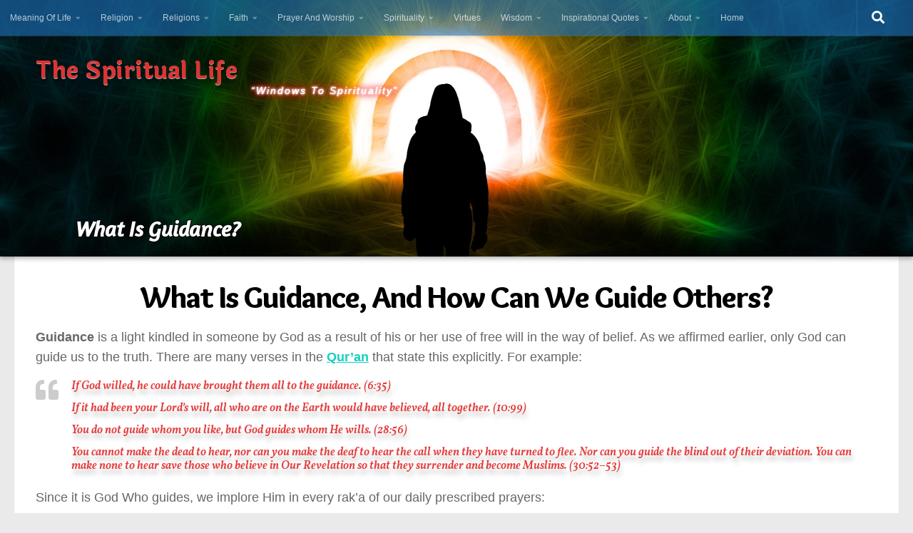

--- FILE ---
content_type: text/html; charset=utf-8
request_url: https://www.google.com/recaptcha/api2/aframe
body_size: 267
content:
<!DOCTYPE HTML><html><head><meta http-equiv="content-type" content="text/html; charset=UTF-8"></head><body><script nonce="up8KJEuP5aBMqgHsLbLr1Q">/** Anti-fraud and anti-abuse applications only. See google.com/recaptcha */ try{var clients={'sodar':'https://pagead2.googlesyndication.com/pagead/sodar?'};window.addEventListener("message",function(a){try{if(a.source===window.parent){var b=JSON.parse(a.data);var c=clients[b['id']];if(c){var d=document.createElement('img');d.src=c+b['params']+'&rc='+(localStorage.getItem("rc::a")?sessionStorage.getItem("rc::b"):"");window.document.body.appendChild(d);sessionStorage.setItem("rc::e",parseInt(sessionStorage.getItem("rc::e")||0)+1);localStorage.setItem("rc::h",'1769047924693');}}}catch(b){}});window.parent.postMessage("_grecaptcha_ready", "*");}catch(b){}</script></body></html>